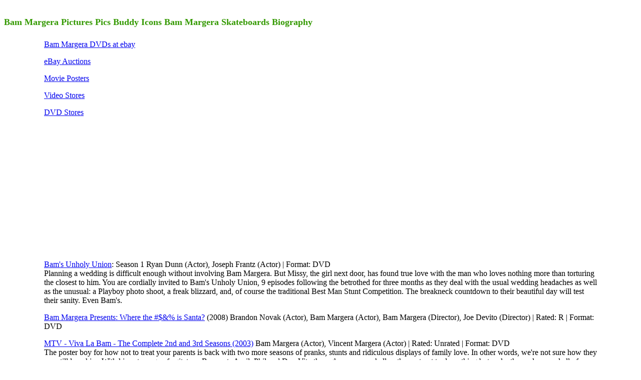

--- FILE ---
content_type: text/html
request_url: https://easss.com/dvd/movie/bam-margera/
body_size: 1516
content:
<!DOCTYPE html>
<meta http-equiv="content-type" content="text/html; charset=UTF-8">
<html>
<head>
<TITLE>Bam Margera Pictures Pics Buddy Icons Bam Margera Skateboards Biography</TITLE>
<META NAME="DESCRIPTION" CONTENT="bam margera, bam margera pictures, bam margera pics, bam margera buddy icons, pictures of bam margera, bam margera skateboards, bam margera biography, pics of bam margera, bam margera tattoos, bam margera clothing, bam margera bio, bam margera wallpaper">
<META NAME="KEYWORDS" CONTENT="bam margera, bam margera pictures, bam margera pics">
<base target="_blank">
<style type="text/css">
body {
	font-family: Verdana;
	font-size: 12pt;
}
</style>
</head>
<body bgcolor="#FFFFFF">
<h1><font face="Verdana" size="4"><b><font color="#339900" size="4">Bam Margera 
  Pictures Pics Buddy Icons  Bam Margera Skateboards Biography </font></b></font></h1>
<blockquote> 
  <blockquote> 
    <p><a href="https://www.ebay.com/sch/i.html?_from=R40&_trksid=m570.l1313&_nkw=Bam+Margera+DVD&_sacat=0&mkcid=1&mkrid=711-53200-19255-0&siteid=0&campid=5337733472&toolid=20008&mkevt=1">Bam Margera DVDs at ebay</a></p>
    <p><font face="Verdana" size="3"><a href="https://easss.com/auction/ebay">eBay 
    Auctions</a> </font></p>
    <p><font face="Verdana" size="3"><a href="https://easss.com/posters">Movie Posters</a> </font></p>
    <p><font face="Verdana" size="3"><a href="https://easss.com/videos">Video Stores</a> </font></p>
    <p><font face="Verdana" size="3"><a href="https://easss.com/dvd">DVD Stores</a> </font></p>
    <p>
      <script async src="https://pagead2.googlesyndication.com/pagead/js/adsbygoogle.js?client=ca-pub-9166734541967228"
     crossorigin="anonymous"></script>
<!-- 2026 -->
<ins class="adsbygoogle"
     style="display:inline-block;width:300px;height:250px"
     data-ad-client="ca-pub-9166734541967228"
     data-ad-slot="7838175539"></ins>
<script>
     (adsbygoogle = window.adsbygoogle || []).push({});
</script>
    </p>
    <p><a href="https://www.ebay.com/sch/i.html?_from=R40&_trksid=p2380057.m570.l1313&_nkw=Bam%27s+Unholy+Union&_sacat=0&mkcid=1&mkrid=711-53200-19255-0&siteid=0&campid=5337733472&toolid=20008&mkevt=1">Bam's Unholy Union</a>: Season 1 Ryan Dunn (Actor), Joseph Frantz (Actor) | Format: DVD<br>
  Planning a wedding is difficult enough without involving Bam Margera. But Missy, the girl next door, has found true love with the man who loves nothing more than torturing the closest to him. You are cordially invited to Bam's Unholy Union, 9 episodes following the betrothed for three months as they deal with the usual wedding headaches as well as the unusual: a Playboy photo shoot, a freak blizzard, and, of course the traditional Best Man Stunt Competition. The breakneck countdown to their beautiful day will test their sanity. Even Bam's.</p>
<p><a href="https://www.ebay.com/sch/i.html?_from=R40&_trksid=p2380057.m570.l1313&_nkw=bam+margera+presents+where+the&_sacat=0&mkcid=1&mkrid=711-53200-19255-0&siteid=0&campid=5337733472&toolid=20008&mkevt=1">Bam Margera Presents: Where the #$&% is Santa?</a> (2008) Brandon Novak (Actor), Bam Margera (Actor), Bam Margera (Director), Joe Devito (Director) | Rated: R | Format: DVD</p>
<p><a href="https://www.ebay.com/sch/i.html?_from=R40&_trksid=p2380057.m570.l1313&_nkw=MTV+Viva+La+Bam&_sacat=0&mkcid=1&mkrid=711-53200-19255-0&siteid=0&campid=5337733472&toolid=20008&mkevt=1">MTV - Viva La Bam - The Complete 2nd and 3rd Seasons (2003)</a> Bam Margera (Actor), Vincent Margera (Actor) | Rated: Unrated | Format: DVD<br>
  The poster boy for how not to treat your parents is back with two more seasons of pranks, stunts and ridiculous displays of family love. In other words, we're not sure how they can still love him. With his entourage of agitators, Bam puts April, Phil and Don Vito through even more hell as they set out to do nothing but make themselves, and all of us, laugh our asses off. From hosting a Slayer concert in his backyard to putting Phil and Don Vito through a Fatboy Face-off, turning the driveway into a skate park and setting sail to a deserted island, Bam and his boys do whatever they want.</p>
<p> </p>
  </blockquote>
</blockquote>
<p> <a href="https://easss.com/"> <font face="Verdana" size="3"> <font size="4">Online 
  Shopping</font></font></a> </p>
<p> </p>
</body>
</html>


--- FILE ---
content_type: text/html; charset=utf-8
request_url: https://www.google.com/recaptcha/api2/aframe
body_size: 267
content:
<!DOCTYPE HTML><html><head><meta http-equiv="content-type" content="text/html; charset=UTF-8"></head><body><script nonce="_F7DvpfPPtQLLi2A2OBD7Q">/** Anti-fraud and anti-abuse applications only. See google.com/recaptcha */ try{var clients={'sodar':'https://pagead2.googlesyndication.com/pagead/sodar?'};window.addEventListener("message",function(a){try{if(a.source===window.parent){var b=JSON.parse(a.data);var c=clients[b['id']];if(c){var d=document.createElement('img');d.src=c+b['params']+'&rc='+(localStorage.getItem("rc::a")?sessionStorage.getItem("rc::b"):"");window.document.body.appendChild(d);sessionStorage.setItem("rc::e",parseInt(sessionStorage.getItem("rc::e")||0)+1);localStorage.setItem("rc::h",'1768360322135');}}}catch(b){}});window.parent.postMessage("_grecaptcha_ready", "*");}catch(b){}</script></body></html>